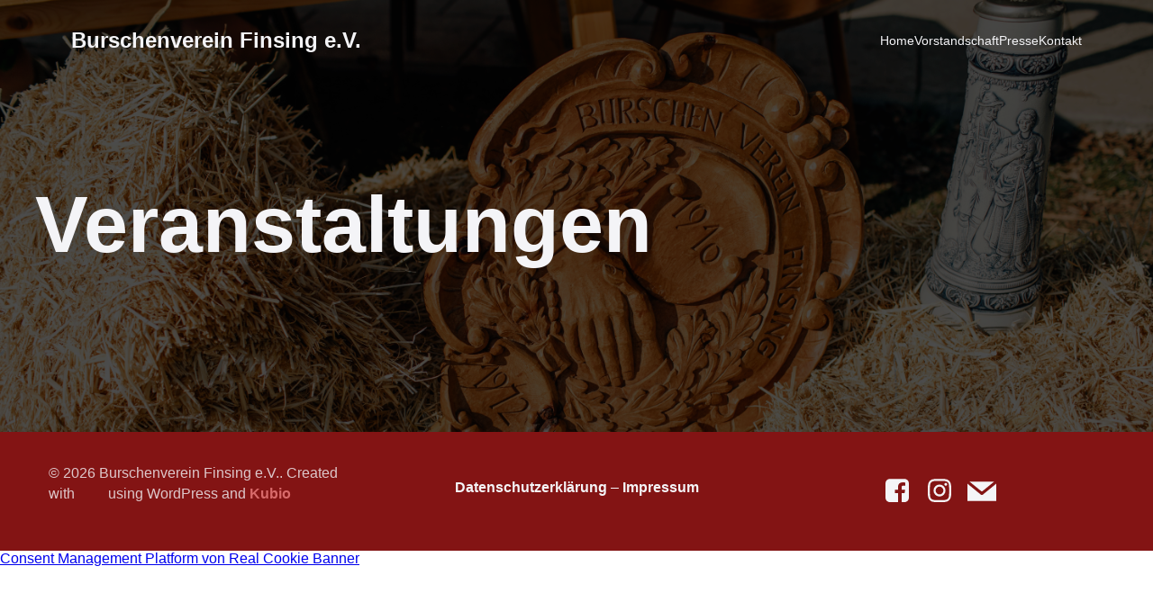

--- FILE ---
content_type: text/css
request_url: https://bv-finsing.de/wp-content/uploads/fonts/ff02dc4cbfde7a7d7eb00c5cac72794c/font.css?v=1739474407
body_size: 595
content:
/*
 * Font file created by Local Google Fonts 0.23.0
 * Created: Thu, 13 Feb 2025 19:20:06 +0000
 * Handle: happenstance-google-font-default
 * Original URL: //fonts.googleapis.com/css?family=Oswald&amp;subset=latin%2Clatin-ext
*/

/* cyrillic-ext */
@font-face {
  font-family: 'Oswald';
  font-style: normal;
  font-weight: 400;
  src: url(https://bv-finsing.de/wp-content/uploads/fonts/ff02dc4cbfde7a7d7eb00c5cac72794c/oswald--v53-normal-400.woff2?c=1739474406) format('woff2');
  unicode-range: U+0460-052F, U+1C80-1C8A, U+20B4, U+2DE0-2DFF, U+A640-A69F, U+FE2E-FE2F;
}
/* cyrillic */
@font-face {
  font-family: 'Oswald';
  font-style: normal;
  font-weight: 400;
  src: url(https://bv-finsing.de/wp-content/uploads/fonts/ff02dc4cbfde7a7d7eb00c5cac72794c/oswald-cyrillic-v53-normal-400.woff2?c=1739474406) format('woff2');
  unicode-range: U+0301, U+0400-045F, U+0490-0491, U+04B0-04B1, U+2116;
}
/* vietnamese */
@font-face {
  font-family: 'Oswald';
  font-style: normal;
  font-weight: 400;
  src: url(https://bv-finsing.de/wp-content/uploads/fonts/ff02dc4cbfde7a7d7eb00c5cac72794c/oswald--v53-normal-400.woff2?c=1739474407) format('woff2');
  unicode-range: U+0102-0103, U+0110-0111, U+0128-0129, U+0168-0169, U+01A0-01A1, U+01AF-01B0, U+0300-0301, U+0303-0304, U+0308-0309, U+0323, U+0329, U+1EA0-1EF9, U+20AB;
}
/* latin-ext */
@font-face {
  font-family: 'Oswald';
  font-style: normal;
  font-weight: 400;
  src: url(https://bv-finsing.de/wp-content/uploads/fonts/ff02dc4cbfde7a7d7eb00c5cac72794c/oswald--v53-normal-400.woff2?c=1739474407) format('woff2');
  unicode-range: U+0100-02BA, U+02BD-02C5, U+02C7-02CC, U+02CE-02D7, U+02DD-02FF, U+0304, U+0308, U+0329, U+1D00-1DBF, U+1E00-1E9F, U+1EF2-1EFF, U+2020, U+20A0-20AB, U+20AD-20C0, U+2113, U+2C60-2C7F, U+A720-A7FF;
}
/* latin */
@font-face {
  font-family: 'Oswald';
  font-style: normal;
  font-weight: 400;
  src: url(https://bv-finsing.de/wp-content/uploads/fonts/ff02dc4cbfde7a7d7eb00c5cac72794c/oswald--v53-normal-400.woff2?c=1739474407) format('woff2');
  unicode-range: U+0000-00FF, U+0131, U+0152-0153, U+02BB-02BC, U+02C6, U+02DA, U+02DC, U+0304, U+0308, U+0329, U+2000-206F, U+20AC, U+2122, U+2191, U+2193, U+2212, U+2215, U+FEFF, U+FFFD;
}
